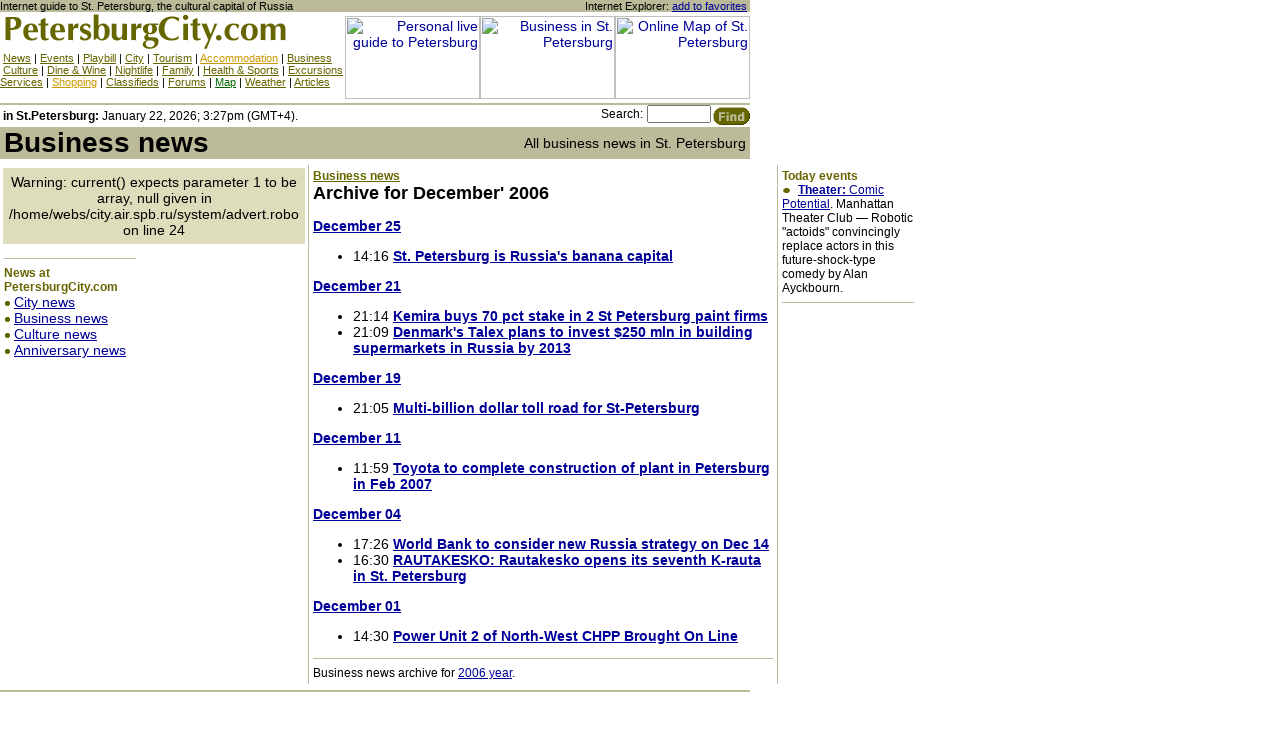

--- FILE ---
content_type: text/html; charset=cp1251
request_url: http://petersburgcity.com/news/business/2006/12/
body_size: 4840
content:
<!DOCTYPE HTML PUBLIC "-//W3C//DTD HTML 4.0 Transitional//EN">
<html>
<head>
<title>Archive for December' 2006 / All business news in St. Petersburg / Petersburg CITY / Guide to St. Petersburg, Russia</title>
<meta name="description" content="(#description#)">
<meta name="keywords" content="petersburg,russia,saint-petersburg,north,baltic,culture,business,travel,tourism,history,st petersburg,shop,governor,putin,news,live,theatre,theater,museum,movie,restaurant,cafe,casino,gallery,club,bar,yellow pages,guide,finance,hermitage,times,st,petersbu,business">
<style>
<!--
A {color:#000099;}
A:hover {color:#660000} 
.atop {color:#666600;}
.ayellow {color:#CC9900;}
.agreen {color:#006600;}
BODY,TABLE,TH,TD,P {font-family:Arial,sans-serif; font-size:14px;color:#000000;}
.top {font-family: Arial,sans-serif;font-size:11px;}
.title {font-family: Arial,sans-serif;font-size:28px;font-weight:bold;}
.header {font-family:Arial,sans-serif;font-size:18px;font-weight:bold;}
.headergreen {font-family:Arial,sans-serif;font-size:18px;font-weight:bold;color:#666600;}
.sheader {font-family:Verdana,Arial,sans-serif;font-size:12px;font-weight:bold;color:#666600;}
.small {font-family:Arial,sans-serif;font-size:12px;}
.vsmall {font-family:Arial,sans-serif;font-size:11px;}
.main {font-family:Arial,sans-serif;font-size:14px;}
h1 {font-family:Arial,sans-serif;font-size:18px;font-weight:bold;};
.calendar {font-family: Arial,sans-serif;font-size: 11px;}
.calendarweek {font-family: Arial,sans-serif;font-size: 11px;}
p.pull {
  text-align: center;
  line-height: 16px;
  padding-top: 4px;
  padding-bottom: 6px;
}

p.pull font.pull1 A:link, p.pull font.pull1 A:visited {
  color: #479000;
  font-size:15px;
  font-family: Tahoma, Verdana,Arial, Helvetica, sans-serif;
  TEXT-DECORATION: none;
}
p.pull font.pull1 A:hover, p.pull font.pull1 A:active {
  color: #479000;
  font-size:15px;
  font-family: Tahoma, Verdana,Arial, Helvetica, sans-serif;
  TEXT-DECORATION: underline;
}

p.pull font.pull2 A:link, p.pull font.pull2 A:visited {
  color: #007DB3;
  font-size:10px;
  font-family: Tahoma, Verdana, Arial, Helvetica, sans-serif;
  TEXT-DECORATION: none;
}
p.pull font.pull2 A:hover, p.pull font.pull2 A:active {
  color: #007DB3;
  font-size:10px;
  font-family: Tahoma, Verdana, Arial, Helvetica, sans-serif;
  TEXT-DECORATION: underline;
}

p.pull font.pull3 A:link, p.pull font.pull3 A:visited {
  color: #992894;
  font-size:12px;
  font-family: Tahoma, Verdana, Arial, Helvetica, sans-serif;
  TEXT-DECORATION: none;
  letter-spacing: -1px;
}
p.pull font.pull3 A:hover, p.pull font.pull3 A:active {
  color: #992894;
  font-size:12px;
  font-family: Tahoma, Verdana, Arial, Helvetica, sans-serif;
  TEXT-DECORATION: underline;
  letter-spacing: -1px;
}

p.pull font.pull4 A:link, p.pull font.pull4 A:visited {
  color: #002C9D;
  font-size:16px;
  font-family: Verdana,Tahoma, Arial, Helvetica, sans-serif;
  TEXT-DECORATION: none;
  letter-spacing: -1px;
}
p.pull font.pull4 A:hover, p.pull font.pull4 A:active {
  color: #002C9D;
  font-size:16px;
  font-family: Verdana,Tahoma, Arial, Helvetica, sans-serif;
  TEXT-DECORATION: underline;
  letter-spacing: -1px;
}

p.pull font.pull5 A:link, p.pull font.pull5 A:visited {
  color: #002C9D;
  font-size:11px;
  font-family: "Times New Roman", Times, serif;
  TEXT-DECORATION: none;
  letter-spacing: 1px;
}
p.pull font.pull5 A:hover, p.pull font.pull5 A:active {
  color: #002C9D;
  font-size:11px;
  font-family: "Times New Roman", Times, serif;
  TEXT-DECORATION: underline;
  letter-spacing: 1px;
}

p.pull font.pull6 A:link, p.pull font.pull6 A:visited {
  color: #D70036;
  font-size:12px;
  font-family: Arial, Verdana,Tahoma, Helvetica, sans-serif;
  TEXT-DECORATION: none;
}
p.pull font.pull6 A:hover, p.pull font.pull6 A:active {
  color: #D70036;
  font-size:12px;
  font-family: Arial, Verdana,Tahoma, Helvetica, sans-serif;
  TEXT-DECORATION: underline;
}

p.pull font.pull7 A:link, p.pull font.pull7 A:visited {
  color: #B57600;
  font-size:14px;
  font-family: Tahoma, Verdana,Arial, Helvetica, sans-serif;
  TEXT-DECORATION: none;
}
p.pull font.pull7 A:hover, p.pull font.pull7 A:active {
  color: #B57600;
  font-size:14px;
  font-family: Tahoma, Verdana,Arial, Helvetica, sans-serif;
  TEXT-DECORATION: underline;
}

p.pull font.pull8 A:link, p.pull font.pull8 A:visited {
  color: #006F05;
  font-size:11px;
  font-family: "Times New Roman", Times, serif;
  letter-spacing: 1px;
  TEXT-DECORATION: none;
}
p.pull font.pull8 A:hover, p.pull font.pull8 A:active {
  color: #006F05;
  font-size:11px;
  font-family: "Times New Roman", Times, serif;
  letter-spacing: 1px;
  TEXT-DECORATION: underline;
}

p.pull font.pull9 A:link, p.pull font.pull9 A:visited {
  color: #EA4100;
  font-size:18px;
  font-family: "Times New Roman", Times, serif;
  TEXT-DECORATION: none;
}
p.pull font.pull9 A:hover, p.pull font.pull9 A:active {
  color: #EA4100;
  font-size:18px;
  font-family: "Times New Roman", Times, serif;
  TEXT-DECORATION: underline;
}

p.pull font.pull10 A:link, p.pull font.pull10 A:visited {
  color: #5D6D7B;
  font-size:11px;
  font-family: Tahoma, Verdana, Arial, Helvetica, sans-serif;
  TEXT-DECORATION: none;
}
p.pull font.pull10 A:hover, p.pull font.pull10 A:active {
  color: #5D6D7B;
  font-size:11px;
  font-family: Tahoma, Verdana, Arial, Helvetica, sans-serif;
  TEXT-DECORATION: underline;
}

p.pull font.pull11 A:link, p.pull font.pull11 A:visited {
  color: #06066A;
  font-size:14px;
  font-family: "Times New Roman", Times, serif;
  TEXT-DECORATION: none;
}
p.pull font.pull11 A:hover, p.pull font.pull11 A:active {
  color: #06066A;
  font-size:14px;
  font-family: "Times New Roman", Times, serif;
  TEXT-DECORATION: underline;
}

p.pull font.pull12 A:link, p.pull font.pull12 A:visited {
  color: #BD8D1C;
  font-size:13px;
  font-family: Verdana, Tahoma, Arial, Helvetica, sans-serif;
  TEXT-DECORATION: none;
}
p.pull font.pull12 A:hover, p.pull font.pull12 A:active {
  color: #BD8D1C;
  font-size:13px;
  font-family: Verdana, Tahoma, Arial, Helvetica, sans-serif;
  TEXT-DECORATION: underline;
}

p.pull font.pull13 A:link, p.pull font.pull13 A:visited {
  color: #00A865;
  font-size:13px;
  font-family: Arial, Verdana, Tahoma, Helvetica, sans-serif;
  TEXT-DECORATION: none;
}
p.pull font.pull13 A:hover, p.pull font.pull13 A:active {
  color: #00A865;
  font-size:13px;
  font-family: Arial, Verdana, Tahoma, Helvetica, sans-serif;
  TEXT-DECORATION: underline;
}

p.pull font.pull14 A:link, p.pull font.pull14 A:visited {
  color: #DB7900;
  font-size:10px;
  font-family: "Times New Roman", Times, serif;
  letter-spacing: 1px;
  TEXT-DECORATION: none;
}
p.pull font.pull14 A:hover, p.pull font.pull14 A:active {
  color: #DB7900;
  font-size:10px;
  font-family: "Times New Roman", Times, serif;
  letter-spacing: 1px;
  TEXT-DECORATION: underline;
}

p.pull font.pull15 A:link, p.pull font.pull15 A:visited {
  color: #8B008B;
  font-size:13px;
  font-family: "Times New Roman", Times, serif;
  TEXT-DECORATION: none;
}
p.pull font.pull15 A:hover, p.pull font.pull15 A:active {
  color: #8B008B;
  font-size:13px;
  font-family: "Times New Roman", Times, serif;
  TEXT-DECORATION: underline;
}

p.pull font.pull16 A:link, p.pull font.pull16 A:visited {
  color: #778899;
  font-size:9px;
  font-family: "Times New Roman", Times, serif;
  letter-spacing: 1px;
  TEXT-DECORATION: none;
}
p.pull font.pull16 A:hover, p.pull font.pull16 A:active {
  color: #778899;
  font-size:9px;
  font-family: "Times New Roman", Times, serif;
  letter-spacing: 1px;
  TEXT-DECORATION: underline;
}

p.pull font.pull17 A:link, p.pull font.pull17 A:visited {
  color: #DB7900;
  font-size:14px;
  font-family: "Times New Roman", Times, serif;
  TEXT-DECORATION: none;
}
p.pull font.pull17 A:hover, p.pull font.pull17 A:active {
  color: #DB7900;
  font-size:14px;
  font-family: "Times New Roman", Times, serif;
  TEXT-DECORATION: underline;
}

p.pull font.pull18 A:link, p.pull font.pull18 A:visited {
  color: #52138D;
  font-size:11px;
  font-family: Tahoma, Verdana,Arial, Helvetica, sans-serif;
  TEXT-DECORATION: none;
}
p.pull font.pull18 A:hover, p.pull font.pull18 A:active {
  color: #52138D;
  font-size:11px;
  font-family: Tahoma, Verdana,Arial, Helvetica, sans-serif;
  TEXT-DECORATION: underline;
}

p.pull font.pull19 A:link, p.pull font.pull19 A:visited {
  color: #007DB3;
  font-size:14px;
  font-family: "Times New Roman", Times, serif;
  TEXT-DECORATION: none;
}
p.pull font.pull19 A:hover, p.pull font.pull19 A:active {
  color: #007DB3;
  font-size:14px;
  font-family: "Times New Roman", Times, serif;
  TEXT-DECORATION: underline;
}

p.pull font.pull20 A:link, p.pull font.pull20 A:visited {
  color: #B61031;
  font-size:16px;
  font-family: "Times New Roman", Times, serif;
  letter-spacing: 1px;
  TEXT-DECORATION: none;
}
p.pull font.pull20 A:hover, p.pull font.pull20 A:active {
  color: #B61031;
  font-size:16px;
  font-family: "Times New Roman", Times, serif;
  letter-spacing: 1px;
  TEXT-DECORATION: underline;
}

p.pull font.pull21 A:link, p.pull font.pull21 A:visited {
  color: #00019F;
  font-size:16px;
  font-family: "Times New Roman", Times, serif;
  TEXT-DECORATION: none;
}
p.pull font.pull21 A:hover, p.pull font.pull21 A:active {
  color: #00019F;
  font-size:16px;
  font-family: "Times New Roman", Times, serif;
  TEXT-DECORATION: underline;
}
td.in_picture A img {
  width: 150px;
  height: 100px;
}

-->
</style></head>
<body topmargin=0 leftmargin=0 marginheight=0 marginwidth=0 bgcolor=White>
<!--UdmComment-->
<div style="position: absolute; top: 0; left: 760px">
<div id="7"></div>
<script src="/swfobject.js" type="text/javascript"></script>
<script type="text/javascript">
var params = {
   loop: "true",
   bgcolor: "#ffffff"
};
swfobject.embedSWF("/443pp.swf", "7", "200", "600", "6.0.65", false, false, params, false);
</script>
</div>
<table width=750 cellspacing=0 cellpadding=0 border=0>
<tr bgcolor=#BBBB99>
<td><font class=vsmall>Internet guide to St. Petersburg, the cultural capital of Russia</font></td>
<td align=right><font class=vsmall>Internet Explorer: <a href=# onclick="window.external.addFavorite('http://petersburgcity.com', 'PetersburgCity.com - Comprehensive guide to Saint-Petersburg. Culture, business, tourism, shopping, nightlife and more. Informational support for tourist and business trips.');" title="Internet Explorer only. For Netscape Navigator press CTRL+D">add to favorites</a> </font></td>
</tr>
<tr>
<td valign=top><a href="/"><img src="/images/logo.gif" width=315 height=40 border=0 alt="St. Petersburg guide / Home page"></a><br>
<font class=vsmall> <a href="/news/" class=atop title="News of St. Petersburg">News</a> |
<a href="/events/" class=atop title="All events in St. Petersburg">Events</a> | 
<a href="/playbill/" class=atop title="St. Petersburg Playbills">Playbill</a> | 
<a href="/city/" class=atop title="All about St. Petersburg">City</a> | 
<a href="/for-tourists/" class=atop title="Many usefull information for tourists">Tourism</a> | 
<a href="/accomodation/" class=ayellow title="Hotels, apartments, hostels and more">Accommodation</a> |
<a href="/business/" class=atop title="All about business in St. Petersburg">Business</a><br>
 <a href="/art/" class=atop title="Theaters, Museums, Galleries in St. Petersburg">Culture</a> | 
<a href="/dine-and-wine/" class=atop title="Restaurants, cafe, bars, pubs, fastfood in St. Petersburg">Dine & Wine</a> | 
<a href="/nightlife/" class=atop title="Clubs, casino, escort in St. Petersburg">Nightlife</a> | 
<a href="/family/" class=atop title="Circus, zoo in St. Petersburg">Family</a> | 
<a href="/health-and-fitness/" class=atop title="Health and fitness in St. Petersburg">Health & Sports</a> |
<a href="/excursions-st-petersburg/" class=atop title="Excursions in St. Petersburg">Excursions</a> <br>
<a href="/services/" class=atop title="Many usefull services in St. Petersburg">Services</a> |
<a href="/shopping/" class=ayellow title="Shopping in St. Petersburg">Shopping</a> |   
<a href="/classifieds/" class=atop title="Classified ads">Classifieds</a> | 
<a href="/forums/" class=atop>Forums</a> | 
<a href="/map/" class=agreen title="Online map of St. Petersburg">Map</a> | 
<a href="/weather/" class=atop title="Weather forecasts for St. Petersburg">Weather</a> |
<a href="/articles/" class=atop>Articles</a></font></td>
<td valign=top align=right><img src="/images/blank.gif" width=405 height=4 border=0><br>
<a href=/system/click.phtml?banner=55><img src=/system/banner.phtml?banner=55 width=135 height=83 border=0 alt="Personal live guide to Petersburg"></a><a href="/system/click.phtml?banner=22"><img src="/system/banner.phtml?banner=22" width=135 height=83 alt="Business in St. Petersburg" border=0></a><a href="/system/click.phtml?banner=6"><img src="/system/banner.phtml?banner=6" width=135 height=83 alt="Online Map of St. Petersburg" border=0></a><br>
<img src="/images/blank.gif" width=405 height=4 border=0></td>
</tr></table><table width=750 cellspacing=0 cellpadding=0 border=0><tr><td colspan=2 bgcolor=#BBBB99><img src="/images/blank.gif" width=750 height=2 border=0 alt=""></td></tr>
<form action="/search/" method=get><input type=hidden name=ul value="petersburgcity.com"><tr>
<td width=500 valign=middle nowrap><font class=small> <b>in St.Petersburg:</b> 
January 22, 2026; 3:27pm (GMT+4).</font></td>
<td width=250 align=right><font class=small>Search:</font> <font face=arial size=1><input type=text name="q" size=8 MAXLENGTH=50 value="" style="font-family:Arial,sans-serif;font-size:11px;width=120;"><input type=image name=submit src="/images/btnfind.gif" align=top width=39 height=22 border=0 alt="Find in Saint-Petersburg guide"></font></td>
</tr></form></table>
<!--/UdmComment-->
<table width=750 cellspacing=0 cellpadding=0 border=0>
<tr bgcolor=#BBBB99>
<td nowrap>&nbsp;<font class=title>Business news</font></td>
<td align=right nowrap><font class=main>All business news in St. Petersburg</font>&nbsp;</td>
</tr><tr><td colspan=2><img src="/images/blank.gif" width=750 height=6 border=0 alt=""></td></tr></table><table width=750 cellspacing=0 cellpadding=0 border=0>
<tr>
<td valign=top>
<table width=100% cellspacing=3 cellpadding=6 border=0>
<tr><td bgcolor=#DDDDBB align=center>
Warning: current() expects parameter 1 to be array, null given in /home/webs/city.air.spb.ru/system/advert.robo on line 24
<!-- ERROR: no banner --></td></tr>
</table><table width=140 cellspacing=4 cellpadding=0 border=0>
<tr><td>
<hr size=1 noshade color=#BBBB99>
<font class=sheader>News at PetersburgCity.com</font><br>
<img src="/images/point.gif" width=10 height=7 border=0 alt=""><a href="/news/city/">City news</a><br>
<img src="/images/point.gif" width=10 height=7 border=0 alt=""><a href="/news/business/">Business news</a><br>
<img src="/images/point.gif" width=10 height=7 border=0 alt=""><a href="/news/culture/">Culture news</a><br>
<img src="/images/point.gif" width=10 height=7 border=0 alt=""><a href="/news/300/">Anniversary news</a><br>
</td></tr></table>
</td>
<td valign=top bgcolor=#BBBB99><img src="/images/blank.gif" width=1 height=1 border=0 alt=""></td>
<td valign=top><table width=468 cellspacing=0 cellpadding=4 border=0><tr><td>

<font class=sheader><a href="http://petersburgcity.com/news/business/" class=atop>Business news</a></font><br>
<font class=header>Archive for December' 2006</font>
<p>

</ul>
<a href="http://petersburgcity.com/news/business/2006/12/25/"><b>December 25</b></a><ul>
<li>14:16 <a href="http://petersburgcity.com/news/business/2006/12/25/news6963/"><b>St. Petersburg is Russia's banana capital</b></a><br></li></ul>
<a href="http://petersburgcity.com/news/business/2006/12/21/"><b>December 21</b></a><ul>
<li>21:14 <a href="http://petersburgcity.com/news/business/2006/12/21/news6960/"><b>Kemira buys 70 pct stake in 2 St Petersburg paint firms</b></a><br></li>
<li>21:09 <a href="http://petersburgcity.com/news/business/2006/12/21/news6959/"><b>Denmark's Talex plans to invest $250 mln in building supermarkets in Russia by 2013</b></a><br></li></ul>
<a href="http://petersburgcity.com/news/business/2006/12/19/"><b>December 19</b></a><ul>
<li>21:05 <a href="http://petersburgcity.com/news/business/2006/12/19/news6953/"><b>Multi-billion dollar toll road for St-Petersburg</b></a><br></li></ul>
<a href="http://petersburgcity.com/news/business/2006/12/11/"><b>December 11</b></a><ul>
<li>11:59 <a href="http://petersburgcity.com/news/business/2006/12/11/news6947/"><b>Toyota to complete construction of plant in Petersburg in Feb 2007</b></a><br></li></ul>
<a href="http://petersburgcity.com/news/business/2006/12/04/"><b>December 04</b></a><ul>
<li>17:26 <a href="http://petersburgcity.com/news/business/2006/12/04/news6936/"><b>World Bank to consider new Russia strategy on Dec 14</b></a><br></li>
<li>16:30 <a href="http://petersburgcity.com/news/business/2006/12/04/news6935/"><b>RAUTAKESKO: Rautakesko opens its seventh K-rauta in St. Petersburg</b></a><br></li></ul>
<a href="http://petersburgcity.com/news/business/2006/12/01/"><b>December 01</b></a><ul>
<li>14:30 <a href="http://petersburgcity.com/news/business/2006/12/01/news6932/"><b>Power Unit 2 of North-West CHPP Brought On Line</b></a><br></li></ul>

<p><hr size=1 noshade color=#BBBB99><font class=small>
Business news archive for <a href="http://petersburgcity.com/news/business/2006/">2006 year</a>.
</font>
</td></tr></table>
</td>
<td valign=top bgcolor=#BBBB99><img src="/images/blank.gif" width=1 height=1 border=0 alt=""></td>
<td valign=top><table width=140 cellspacing=0 cellpadding=4 border=0>
<tr><td>
<font class=sheader>Today events</font><br><font class=small>
<img src="/images/point.gif" width="13" height="7" border="0" alt=""> <a href="1"><b>Theater:</b> Comic Potential</a>. 
Manhattan Theater Club — Robotic "actoids" convincingly replace actors in this future-shock-type comedy by Alan Ayckbourn.
</font>
<hr size=1 noshade color=#BBBB99>
</td></tr></table>
</td>
</tr>
</table><!--UdmComment-->
<table width=750 cellspacing=0 cellpadding=0 border=0><tr><td colspan=3 align=center><img src="/images/blank.gif" width=750 height=6 border=0 alt=""></td></tr><tr><td colspan=3 bgcolor=#BBBB99><img src="/images/blank.gif" width=750 height=2 border=0 alt=""></td></tr>
<tr>
<td width=130 valign=top><img src="/images/blank.gif" width=130 height=2 border=0 alt=""><br>
<!-- HotLog -->
<!--<script language="javascript">
hotlog_js="1.0";hotlog_d=document; hotlog_n=navigator;hotlog_rn=Math.random();
hotlog_n_n=(hotlog_n.appName.substring(0,3)=="Mic")?0:1;
hotlog_r=""+hotlog_rn+"&s=18173&r="+escape(hotlog_d.referrer)+"&pg="+
escape(window.location.href);
hotlog_d.cookie="hotlog=1"; hotlog_r+="&c="+(hotlog_d.cookie?"Y":"N");
hotlog_d.cookie="hotlog=1; expires=Thu, 01-Jan-70 00:00:01 GMT"</script>
<script language="javascript1.1">
hotlog_js="1.1";hotlog_r+="&j="+(navigator.javaEnabled()?"Y":"N")</script>
<script language="javascript1.2">
hotlog_js="1.2";hotlog_s=screen;
hotlog_r+="&wh="+hotlog_s.width+'x'+hotlog_s.height+"&px="+((hotlog_n_n==0)?
hotlog_s.colorDepth:hotlog_s.pixelDepth)</script>
<script language="javascript1.3">hotlog_js="1.3"</script>
<script language="javascript">hotlog_r+="&js="+hotlog_js;
hotlog_d.write("<img src="http://hit2.hotlog.ru/cgi-bin/hotlog/count?"+
hotlog_r+"&" border=0 width=1 height=1>")</script>
<noscript><img src="http://hit2.hotlog.ru/cgi-bin/hotlog/count?s=18173" border=0 
width=1 height=1></noscript>-->
<!-- /HotLog --></td>
<td width="470" align="center" valign="top" style="padding-top: 10px;"><img src="/images/blank.gif" width=470 height=2 border=0 alt=""><br>
<font class=small>
<p>
 <a href="/news/" class=atop title="News of St. Petersburg">News</a> |
<a href="/events/" class=atop title="All events in St. Petersburg">Events</a> | 
<a href="/playbill/" class=atop title="St. Petersburg Playbills">Playbill</a> | 
<a href="/city/" class=atop title="All about St. Petersburg">City</a> | 
<a href="/for-tourists/" class=atop title="Many usefull information for tourists">Tourism</a> | 
<a href="/accomodation/" class=ayellow title="Hotels, apartments, hostels and more">Accommodation</a> |
<a href="/business/" class=atop title="All about business in St. Petersburg">Business</a><br>
 <a href="/art/" class=atop title="Theaters, Museums, Galleries in St. Petersburg">Culture</a> | 
<a href="/dine-and-wine/" class=atop title="Restaurants, cafe, bars, pubs, fastfood in St. Petersburg">Dine & Wine</a> | 
<a href="/nightlife/" class=atop title="Clubs, casino, escort in St. Petersburg">Nightlife</a> | 
<a href="/family/" class=atop title="Circus, zoo in St. Petersburg">Family</a> | 
<a href="/health-and-fitness/" class=atop title="Health and fitness in St. Petersburg">Health & Sports</a> |
<a href="/excursions-st-petersburg/" class=atop title="Excursions in St. Petersburg">Excursions</a> <br>
<a href="/services/" class=atop title="Many usefull services in St. Petersburg">Services</a> |
<a href="/shopping/" class=ayellow title="Shopping in St. Petersburg">Shopping</a> |   
<a href="/classifieds/" class=atop title="Classified ads">Classifieds</a> | 
<a href="/forums/" class=atop>Forums</a> | 
<a href="/map/" class=agreen title="Online map of St. Petersburg">Map</a> | 
<a href="/weather/" class=atop title="Weather forecasts for St. Petersburg">Weather</a> |
<a href="/articles/" class=atop>Articles</a><br><br>
<a href="/sitemap/">Site Map</a> | 
<a href="/search/">Search</a> | 
<a href="/help/">Help/feedback</a> | 
<a href="/about/">About</a> |
<a href="/advertisers/">Advertise with us</a>
<br><br>
Contacts: <a href=mailto:info@petersburgcity.com>info@petersburgcity.com</a><br><br>
<!-- (c) 2001-2016 <a href="http://www.air.spb.ru/">"Information Resources" Agency</a> -->
(c) 2001-2016 "Information Resources" Agency
</font></td>
<td align=right valign=top width=150><img src="/images/blank.gif" width=150 height=2 border=0 alt=""><br>
<font class=small></font></td>
</tr>
</table>
<script language="JavaScript1.2">
<!--
NS4 = (document.layers) ? 1 : 0; IE4 = (document.all) ? 1 : 0; if (NS4) {gotlayers = (document.layers.length == 3) ? 1 : 0;} if (IE4) {gotlayers = 1;}
// -->
</script>
<script language="JavaScript1.3">
<!--
gotlayers = 1;
// -->
</script>
<script language="JavaScript1.2">
if (gotlayers && (screen.width > 800)) 
{ if (NS4) { document.layers["banner"].visibility = "show"; } else { document.all["banner"].style.visibility = "visible";}} 
</script>
<!--/UdmComment--></body>
</html>